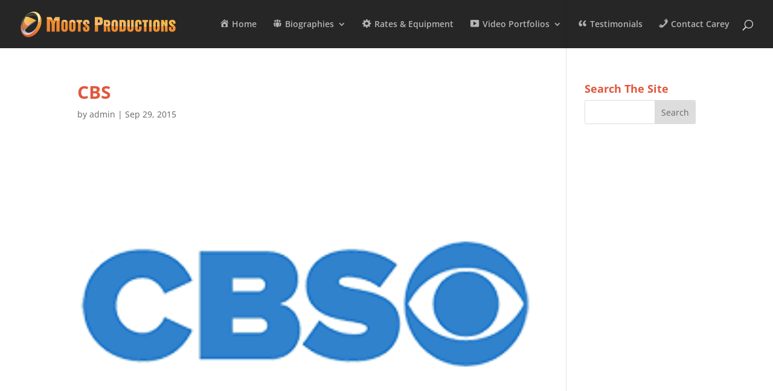

--- FILE ---
content_type: text/css
request_url: https://www.mootsproductions.com/wp-content/themes/Divi-child-01/style.css?ver=4.27.4
body_size: -178
content:
/*
Theme Name: Divi Child
Theme URI: 
Description: Child 01 theme for the Divi theme
Author: <a href="http://www.elegantthemes.com">Elegant Themes</a>
Author URI: 
Template: Divi
Version: 2.5.3
*/

/* Generated by Orbisius Child Theme Creator (http://club.orbisius.com/products/wordpress-plugins/orbisius-child-theme-creator/) on Mon, 28 Sep 2015 05:15:46 +0000 */ 

@import url('../Divi/style.css');


--- FILE ---
content_type: text/css
request_url: https://www.mootsproductions.com/wp-content/et-cache/global/et-divi-customizer-global.min.css?ver=1733264615
body_size: 1334
content:
body,.et_pb_column_1_2 .et_quote_content blockquote cite,.et_pb_column_1_2 .et_link_content a.et_link_main_url,.et_pb_column_1_3 .et_quote_content blockquote cite,.et_pb_column_3_8 .et_quote_content blockquote cite,.et_pb_column_1_4 .et_quote_content blockquote cite,.et_pb_blog_grid .et_quote_content blockquote cite,.et_pb_column_1_3 .et_link_content a.et_link_main_url,.et_pb_column_3_8 .et_link_content a.et_link_main_url,.et_pb_column_1_4 .et_link_content a.et_link_main_url,.et_pb_blog_grid .et_link_content a.et_link_main_url,body .et_pb_bg_layout_light .et_pb_post p,body .et_pb_bg_layout_dark .et_pb_post p{font-size:14px}.et_pb_slide_content,.et_pb_best_value{font-size:15px}#et_search_icon:hover,.mobile_menu_bar:before,.mobile_menu_bar:after,.et_toggle_slide_menu:after,.et-social-icon a:hover,.et_pb_sum,.et_pb_pricing li a,.et_pb_pricing_table_button,.et_overlay:before,.entry-summary p.price ins,.et_pb_member_social_links a:hover,.et_pb_widget li a:hover,.et_pb_filterable_portfolio .et_pb_portfolio_filters li a.active,.et_pb_filterable_portfolio .et_pb_portofolio_pagination ul li a.active,.et_pb_gallery .et_pb_gallery_pagination ul li a.active,.wp-pagenavi span.current,.wp-pagenavi a:hover,.nav-single a,.tagged_as a,.posted_in a{color:#e1573c}.et_pb_contact_submit,.et_password_protected_form .et_submit_button,.et_pb_bg_layout_light .et_pb_newsletter_button,.comment-reply-link,.form-submit .et_pb_button,.et_pb_bg_layout_light .et_pb_promo_button,.et_pb_bg_layout_light .et_pb_more_button,.et_pb_contact p input[type="checkbox"]:checked+label i:before,.et_pb_bg_layout_light.et_pb_module.et_pb_button{color:#e1573c}.footer-widget h4{color:#e1573c}.et-search-form,.nav li ul,.et_mobile_menu,.footer-widget li:before,.et_pb_pricing li:before,blockquote{border-color:#e1573c}.et_pb_counter_amount,.et_pb_featured_table .et_pb_pricing_heading,.et_quote_content,.et_link_content,.et_audio_content,.et_pb_post_slider.et_pb_bg_layout_dark,.et_slide_in_menu_container,.et_pb_contact p input[type="radio"]:checked+label i:before{background-color:#e1573c}a{color:#e1573c}#main-header,#main-header .nav li ul,.et-search-form,#main-header .et_mobile_menu{background-color:rgba(0,0,0,0.85)}.et_secondary_nav_enabled #page-container #top-header{background-color:#e1573c!important}#et-secondary-nav li ul{background-color:#e1573c}.et_header_style_centered .mobile_nav .select_page,.et_header_style_split .mobile_nav .select_page,.et_nav_text_color_light #top-menu>li>a,.et_nav_text_color_dark #top-menu>li>a,#top-menu a,.et_mobile_menu li a,.et_nav_text_color_light .et_mobile_menu li a,.et_nav_text_color_dark .et_mobile_menu li a,#et_search_icon:before,.et_search_form_container input,span.et_close_search_field:after,#et-top-navigation .et-cart-info{color:rgba(255,255,255,0.65)}.et_search_form_container input::-moz-placeholder{color:rgba(255,255,255,0.65)}.et_search_form_container input::-webkit-input-placeholder{color:rgba(255,255,255,0.65)}.et_search_form_container input:-ms-input-placeholder{color:rgba(255,255,255,0.65)}.et_color_scheme_red #top-menu li.current-menu-ancestor>a,.et_color_scheme_red #top-menu li.current-menu-item>a,.et_color_scheme_red #top-menu li.current_page_item>a,.et_color_scheme_pink #top-menu li.current-menu-ancestor>a,.et_color_scheme_pink #top-menu li.current-menu-item>a,.et_color_scheme_pink #top-menu li.current_page_item>a,.et_color_scheme_orange #top-menu li.current-menu-ancestor>a,.et_color_scheme_orange #top-menu li.current-menu-item>a,.et_color_scheme_orange #top-menu li.current_page_item>a,.et_color_scheme_green #top-menu li.current-menu-ancestor>a,.et_color_scheme_green #top-menu li.current-menu-item>a,.et_color_scheme_green #top-menu li.current_page_item>a,#top-menu li.current-menu-ancestor>a,#top-menu li.current-menu-item>a,#top-menu li.current_page_item>a{color:#e1573c}#main-footer .footer-widget h4,#main-footer .widget_block h1,#main-footer .widget_block h2,#main-footer .widget_block h3,#main-footer .widget_block h4,#main-footer .widget_block h5,#main-footer .widget_block h6{color:#e1573c}.footer-widget li:before{border-color:#e1573c}#main-header{box-shadow:none}.et-fixed-header#main-header{box-shadow:none!important}@media only screen and (min-width:981px){.et_fixed_nav #page-container .et-fixed-header#top-header{background-color:#e1573c!important}.et_fixed_nav #page-container .et-fixed-header#top-header #et-secondary-nav li ul{background-color:#e1573c}.et-fixed-header#main-header,.et-fixed-header#main-header .nav li ul,.et-fixed-header .et-search-form{background-color:rgba(0,0,0,0.5)}.et-fixed-header #top-menu a,.et-fixed-header #et_search_icon:before,.et-fixed-header #et_top_search .et-search-form input,.et-fixed-header .et_search_form_container input,.et-fixed-header .et_close_search_field:after,.et-fixed-header #et-top-navigation .et-cart-info{color:#e1573c!important}.et-fixed-header .et_search_form_container input::-moz-placeholder{color:#e1573c!important}.et-fixed-header .et_search_form_container input::-webkit-input-placeholder{color:#e1573c!important}.et-fixed-header .et_search_form_container input:-ms-input-placeholder{color:#e1573c!important}.et-fixed-header #top-menu li.current-menu-ancestor>a,.et-fixed-header #top-menu li.current-menu-item>a,.et-fixed-header #top-menu li.current_page_item>a{color:#e1573c!important}}@media only screen and (min-width:1350px){.et_pb_row{padding:27px 0}.et_pb_section{padding:54px 0}.single.et_pb_pagebuilder_layout.et_full_width_page .et_post_meta_wrapper{padding-top:81px}.et_pb_fullwidth_section{padding:0}}h1,h2,h3,h4,h5,h6{color:#E1573C!important;font-weight:bold!important}#main-header{background-color:rgba(0,0,0,0.85)!important}.moots_outline_text{text-align:center!important;font-size:225%!important;font-weight:bold!important;font-style:normal!important;line-height:1.3!important;margin-top:0px!important;letter-spacing:1px!important;-webkit-text-stroke:1px #000000!important;color:white!important;text-shadow:0px 0px 0 #000000,-1px -1px 0 #000000,1px -1px 0 #000000,-1px 1px 0 #000000,1px 1px 0 #000000!important}.moots_outline_text_small{text-align:left!important;font-size:180%!important;font-weight:bold!important;font-style:normal!important;line-height:1.3!important;margin-top:0px!important;letter-spacing:1px!important;-webkit-text-stroke:1px #000000!important;color:white!important;text-shadow:0px 0px 0 #000000,-1px -1px 0 #000000,1px -1px 0 #000000,-1px 1px 0 #000000,1px 1px 0 #000000!important}.moots_outline_text_large{text-align:center!important;font-size:350%!important;font-weight:bold!important;font-style:normal!important;line-height:1.3!important;margin-top:0px!important;letter-spacing:1px!important;-webkit-text-stroke:1px #000000!important;color:white!important;text-shadow:0px 0px 0 #000000,-1px -1px 0 #000000,1px -1px 0 #000000,-1px 1px 0 #000000,1px 1px 0 #000000!important}.moots_outline_text_aa{text-align:center!important;font-size:225%!important;font-weight:bold!important;font-style:normal!important;line-height:1.3!important;margin-top:0px!important;letter-spacing:1px!important;-webkit-text-stroke:1px #000000!important;color:white!important;text-shadow:3px 3px 0 #000000,-1px -1px 0 #000000,1px -1px 0 #000000,-1px 1px 0 #000000,1px 1px 0 #000000!important}.moots_outline_text_small_aa{text-align:left!important;font-size:180%!important;font-weight:bold!important;font-style:normal!important;line-height:1.3!important;margin-top:0px!important;letter-spacing:1px!important;-webkit-text-stroke:1px #000000!important;color:white!important;text-shadow:2px 2px 0 #000000,-1px -1px 0 #000000,1px -1px 0 #000000,-1px 1px 0 #000000,1px 1px 0 #000000!important}.moots_outline_text_large_aa{text-align:center!important;font-size:350%!important;font-weight:bold!important;font-style:normal!important;line-height:1.3!important;margin-top:0px!important;letter-spacing:1px!important;-webkit-text-stroke:1px #000000!important;color:white!important;text-shadow:3px 3px 0 #000000,-1px -1px 0 #000000,1px -1px 0 #000000,-1px 1px 0 #000000,1px 1px 0 #000000!important}.moots_outline_text_y{text-align:center!important;font-size:225%!important;font-weight:bold!important;font-style:normal!important;line-height:1.3!important;margin-top:0px!important;letter-spacing:1px!important;color:white!important}.moots_outline_text_small_y{text-align:left!important;font-size:180%!important;font-weight:bold!important;font-style:normal!important;line-height:1.3!important;margin-top:0px!important;letter-spacing:1px!important;color:white!important}.moots_outline_text_large_y{text-align:center!important;font-size:350%!important;font-weight:bold!important;font-style:normal!important;line-height:1.3!important;margin-top:0px!important;letter-spacing:1px!important;color:white!important}.moots_outline_text_z{text-align:center!important;font-size:135%!important;font-weight:bold!important;font-style:normal!important;line-height:1.3!important;margin-top:0px!important;letter-spacing:1px!important;color:white!important}.moots_outline_text_small_z{text-align:left!important;font-size:108%!important;font-weight:bold!important;font-style:normal!important;line-height:1.3!important;margin-top:0px!important;letter-spacing:1px!important;color:white!important}.moots_outline_text_small_dark{text-align:left!important;font-size:108%!important;font-weight:bold!important;font-style:normal!important;line-height:1.3!important;margin-top:0px!important;letter-spacing:1px!important}.moots_outline_text_large_z{text-align:center!important;font-size:210%!important;font-weight:bold!important;font-style:normal!important;line-height:1.3!important;margin-top:0px!important;letter-spacing:1px!important;color:white!important}